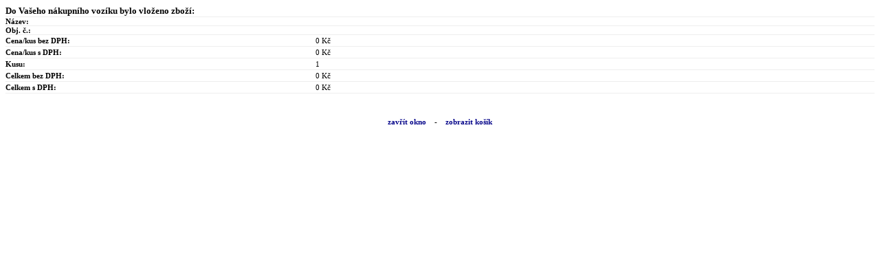

--- FILE ---
content_type: text/html
request_url: http://lekarnacz.cz/kosik2.php?row_id=2087818&kusu=1&kosik_vlozit=1
body_size: 888
content:
<html>

<head>
<meta http-equiv="Content-Type" content="text/html; charset=windows-1250">
<meta name="GENERATOR" content="Microsoft FrontPage 4.0">
<meta name="ProgId" content="FrontPage.Editor.Document">
<title>Lekarnacz.cz - Nákupní košík</title>
<style type="text/css">
<!--
a {
font-weight: bold;
text-decoration: none;
color: #008;
}
a:hover {text-decoration:underline}

th {
font-family: verdana;
font-size: 11px;
text-align: left;
border-top: 1px solid #eee;
}
td {
font-family: verdana;
font-size: 11px;
border-top: 1px solid #eee;
padding: 2px;
}


-->
</style>
</head>

<script language="JavaScript">
<!--
msg = window.focus()

function update () {
	window.opener.kosikus('<a href="index.php?page=kosik" title="Zobrazit košík"><b>0 Kč</b></a>');
}

function win_close (){
	this.window.close();
	window.opener.kosikus('<a href="index.php?page=kosik" title="Zobrazit košík"><b>0 Kč</b></a>');
}

function goto_kosik(){
	this.window.close();
	window.opener.location = "index.php?page=kosik";
}

//-->
</script>
<body OnLoad="javascript:update();">

<font face="verdana" size="2" color="#000000"><b>Do Vašeho nákupního vozíku bylo vloženo zboží:<br></b></font>
<table border="0" width="100%" cellspacing="0" cellpadding="0">
  <tr>
	<th width="32%" valign="top">Název:</th>
	<td width="58%"></td>
  </tr>
<tr>
  <th>Obj. č.:</th>
  <td></td>
</tr>
<tr>
	<th>Cena/kus bez DPH:</th>
	<td>0 Kč</td>
</tr>
<tr>
  <th>Cena/kus s DPH:</th>
  <td>0 Kč</td>
</tr>
<tr>
  <th>Kusu:</th>
  <td>1</td>
</tr>
<tr>
  <th>Celkem bez DPH:</th>
  <td>0 Kč</td>
</tr>
<tr>
  <th>Celkem s DPH:</th>
  <td>0 Kč</td>
</tr>
 <tr>
  <td colspan="2" height="50" align="center" valign="bottom">
	<a href="javascript:win_close();">zavřít okno</a>
	&nbsp;&nbsp;&nbsp;-&nbsp;&nbsp;&nbsp;
	<a href="javascript:goto_kosik();">zobrazit košík</a>
  </td>
 </tr>
</table>
</body>
</html>